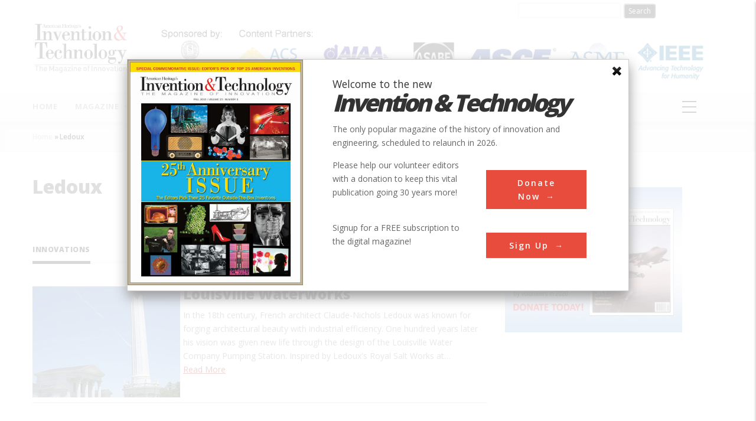

--- FILE ---
content_type: text/html; charset=utf-8
request_url: https://www.google.com/recaptcha/api2/aframe
body_size: 249
content:
<!DOCTYPE HTML><html><head><meta http-equiv="content-type" content="text/html; charset=UTF-8"></head><body><script nonce="g6mp82TsE5TNYCMjKInoFQ">/** Anti-fraud and anti-abuse applications only. See google.com/recaptcha */ try{var clients={'sodar':'https://pagead2.googlesyndication.com/pagead/sodar?'};window.addEventListener("message",function(a){try{if(a.source===window.parent){var b=JSON.parse(a.data);var c=clients[b['id']];if(c){var d=document.createElement('img');d.src=c+b['params']+'&rc='+(localStorage.getItem("rc::a")?sessionStorage.getItem("rc::b"):"");window.document.body.appendChild(d);sessionStorage.setItem("rc::e",parseInt(sessionStorage.getItem("rc::e")||0)+1);localStorage.setItem("rc::h",'1769269784496');}}}catch(b){}});window.parent.postMessage("_grecaptcha_ready", "*");}catch(b){}</script></body></html>